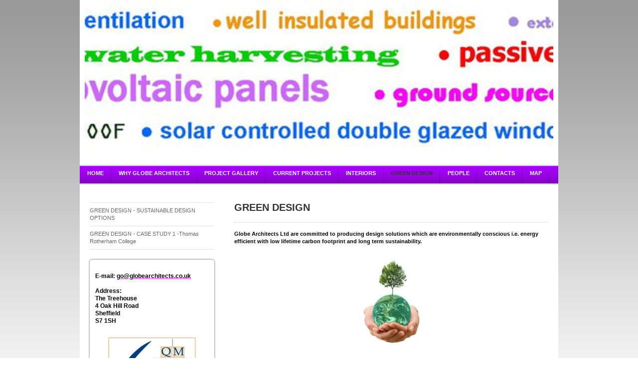

--- FILE ---
content_type: text/html; charset=UTF-8
request_url: https://www.globearchitects.co.uk/green-design/
body_size: 6496
content:
<!DOCTYPE html>
<html lang="en"  ><head prefix="og: http://ogp.me/ns# fb: http://ogp.me/ns/fb# business: http://ogp.me/ns/business#">
    <meta http-equiv="Content-Type" content="text/html; charset=utf-8"/>
    <meta name="generator" content="IONOS MyWebsite"/>
        
    <link rel="dns-prefetch" href="//cdn.website-start.de/"/>
    <link rel="dns-prefetch" href="//102.mod.mywebsite-editor.com"/>
    <link rel="dns-prefetch" href="https://102.sb.mywebsite-editor.com/"/>
    <link rel="shortcut icon" href="https://www.globearchitects.co.uk/s/misc/favicon.png?1363171649"/>
        <title>Globe Architects Limited - GREEN DESIGN</title>
    
    

<meta name="format-detection" content="telephone=no"/>
        <meta name="robots" content="index,follow"/>
        <link href="https://www.globearchitects.co.uk/s/style/layout.css?1691580634" rel="stylesheet" type="text/css"/>
    <link href="https://www.globearchitects.co.uk/s/style/main.css?1691580634" rel="stylesheet" type="text/css"/>
    <link href="https://www.globearchitects.co.uk/s/style/font.css?1691580634" rel="stylesheet" type="text/css"/>
    <link href="//cdn.website-start.de/app/cdn/min/group/web.css?1758547156484" rel="stylesheet" type="text/css"/>
<link href="//cdn.website-start.de/app/cdn/min/moduleserver/css/en_GB/common,shoppingbasket?1758547156484" rel="stylesheet" type="text/css"/>
    <link href="https://102.sb.mywebsite-editor.com/app/logstate2-css.php?site=685268772&amp;t=1768967380" rel="stylesheet" type="text/css"/>

<script type="text/javascript">
    /* <![CDATA[ */
var stagingMode = '';
    /* ]]> */
</script>
<script src="https://102.sb.mywebsite-editor.com/app/logstate-js.php?site=685268772&amp;t=1768967380"></script>
    <script type="text/javascript">
    /* <![CDATA[ */
    var systemurl = 'https://102.sb.mywebsite-editor.com/';
    var webPath = '/';
    var proxyName = '';
    var webServerName = 'www.globearchitects.co.uk';
    var sslServerUrl = 'https://www.globearchitects.co.uk';
    var nonSslServerUrl = 'http://www.globearchitects.co.uk';
    var webserverProtocol = 'http://';
    var nghScriptsUrlPrefix = '//102.mod.mywebsite-editor.com';
    var sessionNamespace = 'DIY_SB';
    var jimdoData = {
        cdnUrl:  '//cdn.website-start.de/',
        messages: {
            lightBox: {
    image : 'Image',
    of: 'of'
}

        },
        isTrial: 0,
        pageId: 919281141    };
    var script_basisID = "685268772";

    diy = window.diy || {};
    diy.web = diy.web || {};

        diy.web.jsBaseUrl = "//cdn.website-start.de/s/build/";

    diy.context = diy.context || {};
    diy.context.type = diy.context.type || 'web';
    /* ]]> */
</script>

<script type="text/javascript" src="//cdn.website-start.de/app/cdn/min/group/web.js?1758547156484" crossorigin="anonymous"></script><script type="text/javascript" src="//cdn.website-start.de/s/build/web.bundle.js?1758547156484" crossorigin="anonymous"></script><script src="//cdn.website-start.de/app/cdn/min/moduleserver/js/en_GB/common,shoppingbasket?1758547156484"></script>
<script type="text/javascript" src="https://cdn.website-start.de/proxy/apps/a1tvb2/resource/dependencies/"></script><script type="text/javascript">
                    if (typeof require !== 'undefined') {
                        require.config({
                            waitSeconds : 10,
                            baseUrl : 'https://cdn.website-start.de/proxy/apps/a1tvb2/js/'
                        });
                    }
                </script><script type="text/javascript" src="//cdn.website-start.de/app/cdn/min/group/pfcsupport.js?1758547156484" crossorigin="anonymous"></script>    <meta property="og:type" content="business.business"/>
    <meta property="og:url" content="https://www.globearchitects.co.uk/green-design/"/>
    <meta property="og:title" content="Globe Architects Limited - GREEN DESIGN"/>
                <meta property="og:image" content="https://www.globearchitects.co.uk/s/img/emotionheader5813173410.jpg"/>
        <meta property="business:contact_data:country_name" content="United Kingdom"/>
    
    
    
    
    
    
    
    
</head>


<body class="body diyBgActive  cc-pagemode-default diy-market-en_GB" data-pageid="919281141" id="page-919281141">
    
    <div class="diyw">
        <div id="container">
    <!-- start header -->
    <div id="header">
        <div id="header_round_left"></div>
      <div id="header_round_right"></div>
        
<style type="text/css" media="all">
.diyw div#emotion-header {
        max-width: 940px;
        max-height: 323px;
                background: #ffffff;
    }

.diyw div#emotion-header-title-bg {
    left: 0%;
    top: 18%;
    width: 100%;
    height: 17%;

    background-color: #FFFFFF;
    opacity: 0.50;
    filter: alpha(opacity = 50);
    display: none;}
.diyw img#emotion-header-logo {
    left: 1.00%;
    top: 0.00%;
    background: transparent;
                border: none;
        padding: 0px;
                display: none;
    }

.diyw div#emotion-header strong#emotion-header-title {
    left: 100%;
    top: 0%;
    color: #000000;
        font: normal normal 233px/120% Helvetica, 'Helvetica Neue', 'Trebuchet MS', sans-serif;
}

.diyw div#emotion-no-bg-container{
    max-height: 323px;
}

.diyw div#emotion-no-bg-container .emotion-no-bg-height {
    margin-top: 34.36%;
}
</style>
<div id="emotion-header" data-action="loadView" data-params="active" data-imagescount="1">
            <img src="https://www.globearchitects.co.uk/s/img/emotionheader5813173410.jpg?1544525114.940px.323px" id="emotion-header-img" alt=""/>
            
        <div id="ehSlideshowPlaceholder">
            <div id="ehSlideShow">
                <div class="slide-container">
                                        <div style="background-color: #ffffff">
                            <img src="https://www.globearchitects.co.uk/s/img/emotionheader5813173410.jpg?1544525114.940px.323px" alt=""/>
                        </div>
                                    </div>
            </div>
        </div>


        <script type="text/javascript">
        //<![CDATA[
                diy.module.emotionHeader.slideShow.init({ slides: [{"url":"https:\/\/www.globearchitects.co.uk\/s\/img\/emotionheader5813173410.jpg?1544525114.940px.323px","image_alt":"","bgColor":"#ffffff"}] });
        //]]>
        </script>

    
            
        
            
    
            <strong id="emotion-header-title" style="text-align: left"></strong>
                    <div class="notranslate">
                <svg xmlns="http://www.w3.org/2000/svg" version="1.1" id="emotion-header-title-svg" viewBox="0 0 940 323" preserveAspectRatio="xMinYMin meet"><text style="font-family:Helvetica, 'Helvetica Neue', 'Trebuchet MS', sans-serif;font-size:233px;font-style:normal;font-weight:normal;fill:#000000;line-height:1.2em;"><tspan x="0" style="text-anchor: start" dy="0.95em"> </tspan></text></svg>
            </div>
            
    
    <script type="text/javascript">
    //<![CDATA[
    (function ($) {
        function enableSvgTitle() {
                        var titleSvg = $('svg#emotion-header-title-svg'),
                titleHtml = $('#emotion-header-title'),
                emoWidthAbs = 940,
                emoHeightAbs = 323,
                offsetParent,
                titlePosition,
                svgBoxWidth,
                svgBoxHeight;

                        if (titleSvg.length && titleHtml.length) {
                offsetParent = titleHtml.offsetParent();
                titlePosition = titleHtml.position();
                svgBoxWidth = titleHtml.width();
                svgBoxHeight = titleHtml.height();

                                titleSvg.get(0).setAttribute('viewBox', '0 0 ' + svgBoxWidth + ' ' + svgBoxHeight);
                titleSvg.css({
                   left: Math.roundTo(100 * titlePosition.left / offsetParent.width(), 3) + '%',
                   top: Math.roundTo(100 * titlePosition.top / offsetParent.height(), 3) + '%',
                   width: Math.roundTo(100 * svgBoxWidth / emoWidthAbs, 3) + '%',
                   height: Math.roundTo(100 * svgBoxHeight / emoHeightAbs, 3) + '%'
                });

                titleHtml.css('visibility','hidden');
                titleSvg.css('visibility','visible');
            }
        }

        
            var posFunc = function($, overrideSize) {
                var elems = [], containerWidth, containerHeight;
                                    elems.push({
                        selector: '#emotion-header-title',
                        overrideSize: true,
                        horPos: 100,
                        vertPos: 0                    });
                    lastTitleWidth = $('#emotion-header-title').width();
                                                elems.push({
                    selector: '#emotion-header-title-bg',
                    horPos: 0,
                    vertPos: 22                });
                                
                containerWidth = parseInt('940');
                containerHeight = parseInt('323');

                for (var i = 0; i < elems.length; ++i) {
                    var el = elems[i],
                        $el = $(el.selector),
                        pos = {
                            left: el.horPos,
                            top: el.vertPos
                        };
                    if (!$el.length) continue;
                    var anchorPos = $el.anchorPosition();
                    anchorPos.$container = $('#emotion-header');

                    if (overrideSize === true || el.overrideSize === true) {
                        anchorPos.setContainerSize(containerWidth, containerHeight);
                    } else {
                        anchorPos.setContainerSize(null, null);
                    }

                    var pxPos = anchorPos.fromAnchorPosition(pos),
                        pcPos = anchorPos.toPercentPosition(pxPos);

                    var elPos = {};
                    if (!isNaN(parseFloat(pcPos.top)) && isFinite(pcPos.top)) {
                        elPos.top = pcPos.top + '%';
                    }
                    if (!isNaN(parseFloat(pcPos.left)) && isFinite(pcPos.left)) {
                        elPos.left = pcPos.left + '%';
                    }
                    $el.css(elPos);
                }

                // switch to svg title
                enableSvgTitle();
            };

                        var $emotionImg = jQuery('#emotion-header-img');
            if ($emotionImg.length > 0) {
                // first position the element based on stored size
                posFunc(jQuery, true);

                // trigger reposition using the real size when the element is loaded
                var ehLoadEvTriggered = false;
                $emotionImg.one('load', function(){
                    posFunc(jQuery);
                    ehLoadEvTriggered = true;
                                        diy.module.emotionHeader.slideShow.start();
                                    }).each(function() {
                                        if(this.complete || typeof this.complete === 'undefined') {
                        jQuery(this).load();
                    }
                });

                                noLoadTriggeredTimeoutId = setTimeout(function() {
                    if (!ehLoadEvTriggered) {
                        posFunc(jQuery);
                    }
                    window.clearTimeout(noLoadTriggeredTimeoutId)
                }, 5000);//after 5 seconds
            } else {
                jQuery(function(){
                    posFunc(jQuery);
                });
            }

                        if (jQuery.isBrowser && jQuery.isBrowser.ie8) {
                var longTitleRepositionCalls = 0;
                longTitleRepositionInterval = setInterval(function() {
                    if (lastTitleWidth > 0 && lastTitleWidth != jQuery('#emotion-header-title').width()) {
                        posFunc(jQuery);
                    }
                    longTitleRepositionCalls++;
                    // try this for 5 seconds
                    if (longTitleRepositionCalls === 5) {
                        window.clearInterval(longTitleRepositionInterval);
                    }
                }, 1000);//each 1 second
            }

            }(jQuery));
    //]]>
    </script>

    </div>
 
    </div>
    <!-- end header -->
    <!-- start page -->
    <div id="menu">
        <div id="menu_bg" class="sidecolor">
            <div id="menu_img_bg">
                <div class="webnavigation"><ul id="mainNav1" class="mainNav1"><li class="navTopItemGroup_1"><a data-page-id="919271067" href="https://www.globearchitects.co.uk/" class="level_1"><span>Home</span></a></li><li class="navTopItemGroup_2"><a data-page-id="919301977" href="https://www.globearchitects.co.uk/why-globe-architects/" class="level_1"><span>Why Globe Architects</span></a></li><li class="navTopItemGroup_3"><a data-page-id="919277178" href="https://www.globearchitects.co.uk/project-gallery/" class="level_1"><span>PROJECT GALLERY</span></a></li><li class="navTopItemGroup_4"><a data-page-id="924622836" href="https://www.globearchitects.co.uk/current-projects/" class="level_1"><span>CURRENT PROJECTS</span></a></li><li class="navTopItemGroup_5"><a data-page-id="919271072" href="https://www.globearchitects.co.uk/interiors/" class="level_1"><span>INTERIORS</span></a></li><li class="navTopItemGroup_6"><a data-page-id="919281141" href="https://www.globearchitects.co.uk/green-design/" class="current level_1"><span>GREEN DESIGN</span></a></li><li class="navTopItemGroup_7"><a data-page-id="919271071" href="https://www.globearchitects.co.uk/people/" class="level_1"><span>PEOPLE</span></a></li><li class="navTopItemGroup_8"><a data-page-id="919279787" href="https://www.globearchitects.co.uk/contacts/" class="level_1"><span>CONTACTS</span></a></li><li class="navTopItemGroup_9"><a data-page-id="919271076" href="https://www.globearchitects.co.uk/map/" class="level_1"><span>MAP</span></a></li></ul></div><div class="clearall"></div>
          </div>
        </div>
    </div>
    <div id="page">
        <div id="left_column">
            <div id="navigation"><div class="webnavigation"><ul id="mainNav2" class="mainNav2"><li class="navTopItemGroup_0"><a data-page-id="919546008" href="https://www.globearchitects.co.uk/green-design/green-design-sustainable-design-options/" class="level_2"><span>GREEN DESIGN - SUSTAINABLE DESIGN OPTIONS</span></a></li><li class="navTopItemGroup_0"><a data-page-id="924148375" href="https://www.globearchitects.co.uk/green-design/green-design-case-study-1-thomas-rotherham-college/" class="level_2"><span>GREEN DESIGN - CASE STUDY 1 -Thomas Rotherham College</span></a></li></ul></div></div>
            <!-- start sidebar -->
            <div id="sidebar"><span class="sb_background top"></span><span class="sb_background center"><div id="matrix_1023777354" class="sortable-matrix" data-matrixId="1023777354"><div class="n module-type-text diyfeLiveArea "> <p> </p>
<p><span style="font-size: 12px;"><strong>E-mail: <a href="mailto:go@globearchitects.co.uk"><span style="color: rgb(0, 0, 0);">go@globearchitects.co.uk</span></a></strong></span></p>
<p> </p>
<p><strong><span style="font-size: 12px;">Address:</span></strong></p>
<p><strong><span style="font-size: 12px;">The Treehouse</span></strong></p>
<p><strong><span style="font-size: 12px;">4 Oak Hill Road</span></strong></p>
<p><strong><span style="font-size: 12px;">Sheffield</span></strong></p>
<p><strong><span style="font-size: 12px;">S7 1SH</span></strong></p>
<p> </p> </div><div class="n module-type-imageSubtitle diyfeLiveArea "> <div class="clearover imageSubtitle" id="imageSubtitle-5791673538">
    <div class="align-container align-center" style="max-width: 176px">
        <a class="imagewrapper" href="https://www.globearchitects.co.uk/s/cc_images/teaserbox_2436421706.jpg?t=1544535740" rel="lightbox[5791673538]">
            <img id="image_2436421706" src="https://www.globearchitects.co.uk/s/cc_images/cache_2436421706.jpg?t=1544535740" alt="" style="max-width: 176px; height:auto"/>
        </a>

        
    </div>

</div>

<script type="text/javascript">
//<![CDATA[
jQuery(function($) {
    var $target = $('#imageSubtitle-5791673538');

    if ($.fn.swipebox && Modernizr.touch) {
        $target
            .find('a[rel*="lightbox"]')
            .addClass('swipebox')
            .swipebox();
    } else {
        $target.tinyLightbox({
            item: 'a[rel*="lightbox"]',
            cycle: false,
            hideNavigation: true
        });
    }
});
//]]>
</script>
 </div><div class="n module-type-imageSubtitle diyfeLiveArea "> <div class="clearover imageSubtitle" id="imageSubtitle-5784704058">
    <div class="align-container align-center" style="max-width: 191px">
        <a class="imagewrapper" href="https://www.globearchitects.co.uk/s/cc_images/teaserbox_2436421716.jpg?t=1544535744" rel="lightbox[5784704058]">
            <img id="image_2436421716" src="https://www.globearchitects.co.uk/s/cc_images/cache_2436421716.jpg?t=1544535744" alt="" style="max-width: 191px; height:auto"/>
        </a>

        
    </div>

</div>

<script type="text/javascript">
//<![CDATA[
jQuery(function($) {
    var $target = $('#imageSubtitle-5784704058');

    if ($.fn.swipebox && Modernizr.touch) {
        $target
            .find('a[rel*="lightbox"]')
            .addClass('swipebox')
            .swipebox();
    } else {
        $target.tinyLightbox({
            item: 'a[rel*="lightbox"]',
            cycle: false,
            hideNavigation: true
        });
    }
});
//]]>
</script>
 </div></div></span><span class="sb_background bottom"></span></div>
            <!-- end sidebar -->
        </div>
        <!-- start content -->
        <div id="content">
        <div id="content_area">
        	<div id="content_start"></div>
        	
        
        <div id="matrix_1023788814" class="sortable-matrix" data-matrixId="1023788814"><div class="n module-type-header diyfeLiveArea "> <h1><span class="diyfeDecoration">GREEN DESIGN</span></h1> </div><div class="n module-type-hr diyfeLiveArea "> <div style="padding: 0px 0px">
    <div class="hr"></div>
</div>
 </div><div class="n module-type-text diyfeLiveArea "> <p><strong><span style="font-family: Arial;">Globe Architects Ltd are committed to producing design solutions which are environmentally conscious i.e. energy efficient with low lifetime carbon
footprint and long term sustainability.</span></strong></p>
<p><strong><span style="font-family: Arial;">﻿</span></strong></p> </div><div class="n module-type-imageSubtitle diyfeLiveArea "> <div class="clearover imageSubtitle" id="imageSubtitle-5792328563">
    <div class="align-container align-center" style="max-width: 240px">
        <a class="imagewrapper" href="https://www.globearchitects.co.uk/s/cc_images/teaserbox_2436250763.jpg?t=1626969183" rel="lightbox[5792328563]">
            <img id="image_2436250763" src="https://www.globearchitects.co.uk/s/cc_images/cache_2436250763.jpg?t=1626969183" alt="" style="max-width: 240px; height:auto"/>
        </a>

        
    </div>

</div>

<script type="text/javascript">
//<![CDATA[
jQuery(function($) {
    var $target = $('#imageSubtitle-5792328563');

    if ($.fn.swipebox && Modernizr.touch) {
        $target
            .find('a[rel*="lightbox"]')
            .addClass('swipebox')
            .swipebox();
    } else {
        $target.tinyLightbox({
            item: 'a[rel*="lightbox"]',
            cycle: false,
            hideNavigation: true
        });
    }
});
//]]>
</script>
 </div><div class="n module-type-text diyfeLiveArea "> <p><span style="color: #ffffff;">.</span></p> </div><div class="n module-type-text diyfeLiveArea "> <p style="text-align: justify;"> </p>
<ul>
<li>
<div style="text-align: justify;"><span style="font-family: Arial;">At the commencement of every project opportunity (refurbishment or new build), we review the options for incorporating
sustainability proposals.</span></div>
</li>
</ul>
<p style="text-align: justify;"> </p>
<ul>
<li>
<div style="text-align: justify;"><span style="font-family: Arial;">We review with our clients the energy objectives that they wish to achieve as a mandatory requirement.</span></div>
</li>
</ul>
<p style="text-align: justify;"> </p>
<ul>
<li>
<div style="text-align: justify;"><span style="font-family: Arial;">We ensure our buildings have excellent insulation and are well detailed to avoid heat loss.﻿</span></div>
</li>
</ul>
<p style="text-align: justify;"> </p>
<ul>
<li>
<div style="text-align: justify;"><span style="font-family: Arial;">We believe that environmentally sustainable design is best achieved through an integrated approach to the design process where the
distinct design skills of architect, services engineer and cost consultant are brought to bear in a strategically coherent manner.</span></div>
</li>
</ul>
<p style="text-align: justify;"> </p>
<ul>
<li>
<div style="text-align: justify;"><span style="font-family: Arial;">Globe Architects Ltd advocate lifetime costings techniques to demonstrate the cost effectiveness in the long term of adopting high
quality built solutions with appropriate passive and active thermal and environmental control systems.</span></div>
</li>
</ul>
<p style="text-align: justify;"> </p>
<ul>
<li>
<div style="text-align: justify;"><span style="font-family: Arial;">We endeavour to ensure that all design produced by the practice allows for individual environmental control so far as is
reasonably practical.</span></div>
</li>
</ul>
<p style="text-align: justify;"> </p>
<ul>
<li>
<div style="text-align: justify;"><span style="font-family: Arial;">As product specifiers, within our buildings we make conscious decisions with regard to sustainability and environmental
performance when selecting materials. Similarly, consideration is given to the conservation of limited resources and to the control of pollution which may arise either in the production, use, or
eventual destruction any materials specified by practice.</span></div>
</li>
</ul>
<p style="text-align: justify;"> </p>
<ul>
<li>
<div style="text-align: justify;"><span style="font-family: Arial;">The philosophy of Globe Architects is to enter into wide ranging discussions with all relevant user and interest groups to ensure
that our designs are as focused as possible to their individual aspirations.</span></div>
</li>
</ul>
<p style="text-align: justify;"> </p>
<ul>
<li>
<div style="text-align: justify;"><span style="font-family: Arial;">We will work with client appointed BREEAM assessors to achieve the necessary legislative standards and recommend their appointment
at an early stage of the design process.</span></div>
</li>
</ul>
<p style="text-align: justify;"> </p>
<ul>
<li>
<div style="text-align: justify;"><span style="font-family: Arial;">We review and promote with our clients the effectiveness of incorporating modern energy efficient and environmentally sustainable
solutions.</span></div>
</li>
</ul> </div></div>
        
        
        </div></div>
        <!-- end content -->
    </div>
    <!-- end page -->
    <div class="clearall"></div>
    <!-- start footer -->
    <div id="footer"><div id="contentfooter">
    <div class="leftrow">
                    <a rel="nofollow" href="javascript:PopupFenster('https://www.globearchitects.co.uk/green-design/?print=1');"><img class="inline" height="14" width="18" src="//cdn.website-start.de/s/img/cc/printer.gif" alt=""/>Print</a> <span class="footer-separator">|</span>
                <a href="https://www.globearchitects.co.uk/sitemap/">Sitemap</a>
                        <br/> © Globe Architects Limited<br/>
<br/>
This website was created using <a rel="nofollow" href="https://www.ionos.co.uk/websites/website-builder" target="_blank">IONOS MyWebsite</a>.
            </div>
    <script type="text/javascript">
        window.diy.ux.Captcha.locales = {
            generateNewCode: 'Generate new code',
            enterCode: 'Please enter the code'
        };
        window.diy.ux.Cap2.locales = {
            generateNewCode: 'Generate new code',
            enterCode: 'Please enter the code'
        };
    </script>
    <div class="rightrow">
                    <span class="loggedout">
                <a rel="nofollow" id="login" href="https://login.1and1-editor.com/685268772/www.globearchitects.co.uk/gb?pageId=919281141">
                    Login                </a>
            </span>
                
                <span class="loggedin">
            <a rel="nofollow" id="logout" href="https://102.sb.mywebsite-editor.com/app/cms/logout.php">Logout</a> <span class="footer-separator">|</span>
            <a rel="nofollow" id="edit" href="https://102.sb.mywebsite-editor.com/app/685268772/919281141/">Edit page</a>
        </span>
    </div>
</div>
            <div id="loginbox" class="hidden">
                <script type="text/javascript">
                    /* <![CDATA[ */
                    function forgotpw_popup() {
                        var url = 'https://password.1and1.co.uk/xml/request/RequestStart';
                        fenster = window.open(url, "fenster1", "width=600,height=400,status=yes,scrollbars=yes,resizable=yes");
                        // IE8 doesn't return the window reference instantly or at all.
                        // It may appear the call failed and fenster is null
                        if (fenster && fenster.focus) {
                            fenster.focus();
                        }
                    }
                    /* ]]> */
                </script>
                                <img class="logo" src="//cdn.website-start.de/s/img/logo.gif" alt="IONOS" title="IONOS"/>

                <div id="loginboxOuter"></div>
            </div>
        
</div>
    <!-- end footer -->
</div>
<div id="container_ende">
    <div id="container_rounded_left"></div><div id="container_rounded_center"></div><div id="container_rounded_right"></div>
</div>
<div id="background"></div>    </div>

    
    </body>


<!-- rendered at Fri, 31 Oct 2025 21:06:05 +0000 -->
</html>
